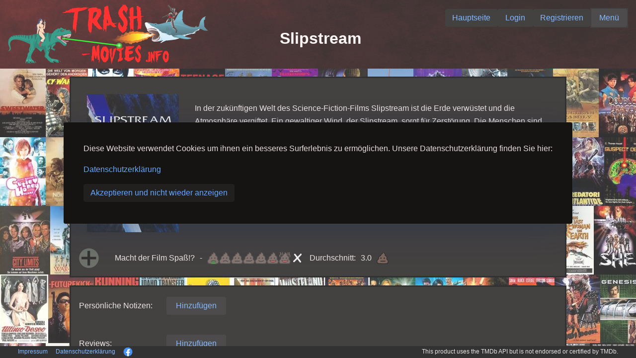

--- FILE ---
content_type: text/html;charset=utf-8
request_url: https://trash-movies.info/movie-details/150792-Slipstream
body_size: 12638
content:
<!doctype html><html lang="en"><head><meta http-equiv="Content-Type" content="text/html; charset=utf-8"><meta http-equiv="X-UA-Compatible" content="IE=edge"><base href="./.."><meta name="viewport" content="width=device-width, initial-scale=1.0"><title>Slipstream</title><style type="text/css">body {height:100vh;width:100vw;margin:0;}.v-reconnect-dialog, .v-system-error {position: absolute;color: black;background: white;top: 1em;right: 1em;border: 1px solid black;padding: 1em;z-index: 10000;max-width: calc(100vw - 4em);max-height: calc(100vh - 4em);overflow: auto;} .v-system-error {color: red;pointer-events: auto;}</style><script type="text/javascript" src="./VAADIN/build/webcomponentsjs/webcomponents-loader.js"></script><script type="module" src="./VAADIN/build/vaadin-bundle-480749cee516144c1008.cache.js" data-app-id="ROOT"></script><script type="text/javascript" defer src="./VAADIN/build/vaadin-bundle.es5-ca9cba07962ba0409c09.cache.js" nomodule data-app-id="ROOT"></script><script type="text/javascript" defer src="./VAADIN/static/push/vaadinPush-min.js?v=2.1.1"></script><script type="text/javascript">//<![CDATA[
(function() {  var apps = {};  var log;  if (typeof console === undefined || !window.location.search.match(/[&?]debug(&|$)/)) {    /* If no console.log present, just use a no-op */    log = function() {};  } else if (typeof console.log === "function") {    /* If it's a function, use it with apply */    log = function() {      console.log.apply(console, arguments);    };  } else {    /* In IE, its a native function for which apply is not defined, but it works     without a proper 'this' reference */    log = console.log;  }    var isInitializedInDom = function(appId) {    var appDiv = document.getElementById(appId);    if (!appDiv) {      return false;    }    for ( var i = 0; i < appDiv.childElementCount; i++) {      var className = appDiv.childNodes[i].className;      /* If the app div contains a child with the class      "v-app-loading" we have only received the HTML      but not yet started the widget set      (UIConnector removes the v-app-loading div). */      if (className && className.indexOf("v-app-loading") != -1) {        return false;      }    }    return true;  };    /*    * Needed for Testbench compatibility, but prevents any Vaadin 7 app from   * bootstrapping unless the legacy vaadinBootstrap.js file is loaded before   * this script.   */  window.Vaadin = window.Vaadin || {};  window.Vaadin.Flow = window.Vaadin.Flow || {};  /*   * Needed for wrapping custom javascript functionality in the components (i.e. connectors)   */  window.Vaadin.Flow.tryCatchWrapper = function(originalFunction, component, repo) {    return function() {      try {        const result = originalFunction.apply(this, arguments);        return result;      } catch (error) {        console.error(            "There seems to be an error in the " + component + ":\n" + error.message + "\n"              + "Please submit an issue to https://github.com/vaadin/" + repo              + "/issues/new!");      }    }  };  if (!window.Vaadin.Flow.clients) {    window.Vaadin.Flow.clients = {};    window.Vaadin.Flow.pendingStartup = {};    window.Vaadin.Flow.initApplication = function(appId, config) {      var testbenchId = appId.replace(/-\d+$/, '');            if (apps[appId]) {        if (window.Vaadin && window.Vaadin.Flow && window.Vaadin.Flow.clients && window.Vaadin.Flow.clients[testbenchId] && window.Vaadin.Flow.clients[testbenchId].initializing) {          throw "Application " + appId + " is already being initialized";        }        if (isInitializedInDom(appId)) {          throw "Application " + appId + " already initialized";        }      }        log("init application", appId, config);            window.Vaadin.Flow.clients[testbenchId] = {          isActive: function() {            return true;          },          initializing: true,          productionMode: mode      };            var getConfig = function(name) {        var value = config[name];        return value;      };            /* Export public data */      var app = {        getConfig: getConfig      };      apps[appId] = app;            if (!window.name) {        window.name =  appId + '-' + Math.random();      }        var widgetset = "client";      if (!window.Vaadin.Flow.pendingStartup[widgetset]) {        window.Vaadin.Flow.pendingStartup[widgetset] = {          pendingApps: []        };      }      if (window.Vaadin.Flow.pendingStartup[widgetset].callback) {        log("Starting from bootstrap", appId);        window.Vaadin.Flow.pendingStartup[widgetset].callback(appId);      } else {        log("Setting pending startup", appId);        window.Vaadin.Flow.pendingStartup[widgetset].pendingApps.push(appId);      }      return app;    };    window.Vaadin.Flow.getAppIds = function() {      var ids = [ ];      for (var id in apps) {        if (apps.hasOwnProperty(id)) {          ids.push(id);        }      }      return ids;    };    window.Vaadin.Flow.getApp = function(appId) {      return apps[appId];    };    window.Vaadin.Flow.registerWidgetset = function(widgetset, callback) {      log("Widgetset registered", widgetset);      if (!window.Vaadin.Flow.pendingStartup[widgetset]) {        window.Vaadin.Flow.pendingStartup[widgetset] = {          pendingApps: [],          callback: callback        };        /* Callback will be invoked when initApp is called */        return;      }      var ws = window.Vaadin.Flow.pendingStartup[widgetset];      if (ws.pendingApps) {        ws.callback = callback;        for (var i = 0; i < ws.pendingApps.length; i++) {          var appId = ws.pendingApps[i];          log("Starting from register widgetset", appId);          callback(appId);        }        ws.pendingApps = null;      }    };    window.Vaadin.Flow.getBrowserDetailsParameters = function() {      var params = {  };      /* Screen height and width */      params['v-sh'] = window.screen.height;      params['v-sw'] = window.screen.width;      /* Browser window dimensions */      params['v-wh'] = window.innerHeight;      params['v-ww'] = window.innerWidth;      /* Body element dimensions */      params['v-bh'] = document.body.clientHeight;      params['v-bw'] = document.body.clientWidth;      /* Current time */      var date = new Date();      params['v-curdate'] = date.getTime();      /* Current timezone offset (including DST shift) */      var tzo1 = date.getTimezoneOffset();      /* Compare the current tz offset with the first offset from the end         of the year that differs --- if less that, we are in DST, otherwise         we are in normal time */      var dstDiff = 0;      var rawTzo = tzo1;      for(var m = 12; m > 0; m--) {        date.setUTCMonth(m);        var tzo2 = date.getTimezoneOffset();        if (tzo1 != tzo2) {          dstDiff = (tzo1 > tzo2 ? tzo1 - tzo2 : tzo2 - tzo1);          rawTzo = (tzo1 > tzo2 ? tzo1 : tzo2);          break;        }      }      /* Time zone offset */      params['v-tzo'] = tzo1;      /* DST difference */      params['v-dstd'] = dstDiff;      /* Time zone offset without DST */      params['v-rtzo'] = rawTzo;      /* DST in effect? */      params['v-dston'] = (tzo1 != rawTzo);      /* Time zone id (if available) */      try {        params['v-tzid'] = Intl.DateTimeFormat().resolvedOptions().timeZone;      } catch (err) {        params['v-tzid'] = '';      }      /* Window name */      if (window.name) {        params['v-wn'] = window.name;      }      /* Detect touch device support */      var supportsTouch = false;      try {        document.createEvent("TouchEvent");        supportsTouch = true;      } catch (e) {        /* Chrome and IE10 touch detection */        supportsTouch = 'ontouchstart' in window          || (typeof navigator.msMaxTouchPoints !== 'undefined');      }      params['v-td'] = supportsTouch;      /* Device Pixel Ratio */      params['v-pr'] = window.devicePixelRatio;      /* Stringify each value (they are parsed on the server side) */      Object.keys(params).forEach(function(key) {        var value = params[key];        if (typeof value !== 'undefined') {          params[key] = value.toString();        }      });      return params;    };  }    log('Flow bootstrap loaded');        var uidl = {"syncId":0,"clientId":0,"constants":{"vIpODLLAUDo=":{},"F8oCtNArLiI=":{"event.shiftKey":false,"event.metaKey":false,"event.detail":false,"event.ctrlKey":false,"event.clientX":false,"event.clientY":false,"event.altKey":false,"event.button":false,"event.screenY":false,"event.screenX":false}},"changes":[{"node":1,"type":"put","key":"tag","feat":0,"value":"body"},{"node":1,"type":"splice","feat":2,"index":0,"addNodes":[276]},{"node":1,"type":"splice","feat":2,"index":1,"addNodes":[287]},{"node":1,"type":"put","key":"pushUrl","feat":5,"value":"context://vaadinServlet/"},{"node":1,"type":"put","key":"alwaysXhrToServer","feat":5,"value":true},{"node":1,"type":"put","key":"pushMode","feat":5,"value":"AUTOMATIC"},{"node":1,"type":"put","key":"parameters","feat":5,"nodeValue":2},{"node":2,"type":"attach"},{"node":2,"type":"put","key":"fallbackTransport","feat":6,"value":"long-polling"},{"node":2,"type":"put","key":"transport","feat":6,"value":"websocket"},{"node":3,"type":"attach"},{"node":3,"type":"put","key":"tag","feat":0,"value":"label"},{"node":3,"type":"put","key":"width","feat":12,"value":"20px"},{"node":4,"type":"attach"},{"node":4,"type":"put","key":"text","feat":7,"value":"This product uses the TMDb API but is not endorsed or certified by TMDb."},{"node":5,"type":"attach"},{"node":5,"type":"put","key":"tag","feat":0,"value":"label"},{"node":5,"type":"clear","feat":2},{"node":5,"type":"splice","feat":2,"index":0,"addNodes":[4]},{"node":5,"type":"put","key":"align-self","feat":12,"value":"center"},{"node":5,"type":"put","key":"font-size","feat":12,"value":"12px"},{"node":6,"type":"attach"},{"node":6,"type":"put","key":"tag","feat":0,"value":"vaadin-horizontal-layout"},{"node":6,"type":"splice","feat":2,"index":0,"addNodes":[5,3]},{"node":6,"type":"put","key":"theme","feat":3,"value":"spacing"},{"node":6,"type":"put","key":"width","feat":12,"value":"50%"},{"node":6,"type":"put","key":"justify-content","feat":12,"value":"flex-end"},{"node":7,"type":"attach"},{"node":7,"type":"put","key":"tag","feat":0,"value":"img"},{"node":7,"type":"splice","feat":11,"index":0,"add":["with-hand"]},{"node":7,"type":"put","key":"src","feat":3,"value":"images/facebook.png"},{"node":7,"type":"put","key":"alt","feat":3,"value":"warning"},{"node":7,"type":"put","key":"click","feat":4,"value":"F8oCtNArLiI="},{"node":7,"type":"put","key":"align-self","feat":12,"value":"center"},{"node":7,"type":"put","key":"height","feat":12,"value":"19px"},{"node":8,"type":"attach"},{"node":8,"type":"put","key":"text","feat":7,"value":"Datenschutzerklärung"},{"node":9,"type":"attach"},{"node":9,"type":"put","key":"tag","feat":0,"value":"a"},{"node":9,"type":"clear","feat":2},{"node":9,"type":"splice","feat":2,"index":0,"addNodes":[8]},{"node":9,"type":"splice","feat":11,"index":0,"add":["with-hand"]},{"node":9,"type":"put","key":"click","feat":4,"value":"vIpODLLAUDo="},{"node":9,"type":"put","key":"align-self","feat":12,"value":"center"},{"node":9,"type":"put","key":"font-size","feat":12,"value":"12px"},{"node":10,"type":"attach"},{"node":10,"type":"put","key":"text","feat":7,"value":"Impressum"},{"node":11,"type":"attach"},{"node":11,"type":"put","key":"tag","feat":0,"value":"a"},{"node":11,"type":"clear","feat":2},{"node":11,"type":"splice","feat":2,"index":0,"addNodes":[10]},{"node":11,"type":"splice","feat":11,"index":0,"add":["with-hand"]},{"node":11,"type":"put","key":"click","feat":4,"value":"vIpODLLAUDo="},{"node":11,"type":"put","key":"align-self","feat":12,"value":"center"},{"node":11,"type":"put","key":"font-size","feat":12,"value":"12px"},{"node":12,"type":"attach"},{"node":12,"type":"put","key":"tag","feat":0,"value":"label"},{"node":12,"type":"put","key":"width","feat":12,"value":"20px"},{"node":13,"type":"attach"},{"node":13,"type":"put","key":"tag","feat":0,"value":"vaadin-horizontal-layout"},{"node":13,"type":"splice","feat":2,"index":0,"addNodes":[12,11,9,7]},{"node":13,"type":"put","key":"theme","feat":3,"value":"spacing"},{"node":13,"type":"put","key":"width","feat":12,"value":"50%"},{"node":14,"type":"attach"},{"node":14,"type":"put","key":"tag","feat":0,"value":"vaadin-horizontal-layout"},{"node":14,"type":"splice","feat":2,"index":0,"addNodes":[13,6]},{"node":14,"type":"put","key":"theme","feat":3,"value":"spacing"},{"node":14,"type":"put","key":"background-color","feat":12,"value":"black"},{"node":14,"type":"put","key":"width","feat":12,"value":"100%"},{"node":14,"type":"put","key":"height","feat":12,"value":"25px"},{"node":15,"type":"attach"},{"node":15,"type":"put","key":"tag","feat":0,"value":"label"},{"node":16,"type":"attach"},{"node":16,"type":"put","key":"tag","feat":0,"value":"img"},{"node":16,"type":"splice","feat":11,"index":0,"add":["with-hand"]},{"node":16,"type":"put","key":"src","feat":3,"value":"images/pfeilRechts120.png"},{"node":16,"type":"put","key":"alt","feat":3,"value":"rechts"},{"node":16,"type":"put","key":"click","feat":4,"value":"F8oCtNArLiI="},{"node":17,"type":"attach"},{"node":17,"type":"put","key":"tag","feat":0,"value":"vaadin-horizontal-layout"},{"node":17,"type":"splice","feat":2,"index":0,"addNodes":[16]},{"node":17,"type":"put","key":"theme","feat":3,"value":"spacing"},{"node":17,"type":"put","key":"align-self","feat":12,"value":"center"},{"node":17,"type":"put","key":"width","feat":12,"value":"70px"},{"node":18,"type":"attach"},{"node":18,"type":"put","key":"tag","feat":0,"value":"iframe"},{"node":18,"type":"put","key":"allow","feat":3,"value":"accelerometer; autoplay; encrypted-media; gyroscope; picture-in-picture"},{"node":18,"type":"put","key":"allowfullscreen","feat":3,"value":""},{"node":18,"type":"put","key":"src","feat":3,"value":"https://image.tmdb.org/t/p/w780/ehplOu5grteZZM0YYap13cV09bL.jpg"},{"node":18,"type":"put","key":"frameborder","feat":3,"value":"0"},{"node":18,"type":"put","key":"align-self","feat":12,"value":"center"},{"node":18,"type":"put","key":"width","feat":12,"value":"800px"},{"node":18,"type":"put","key":"height","feat":12,"value":"470px"},{"node":19,"type":"attach"},{"node":19,"type":"put","key":"visible","feat":0,"value":false},{"node":19,"type":"put","key":"tag","feat":0,"value":"img"},{"node":20,"type":"attach"},{"node":20,"type":"put","key":"tag","feat":0,"value":"vaadin-horizontal-layout"},{"node":20,"type":"splice","feat":2,"index":0,"addNodes":[19]},{"node":20,"type":"put","key":"theme","feat":3,"value":"spacing"},{"node":20,"type":"put","key":"align-self","feat":12,"value":"center"},{"node":20,"type":"put","key":"width","feat":12,"value":"70px"},{"node":21,"type":"attach"},{"node":21,"type":"put","key":"tag","feat":0,"value":"vaadin-horizontal-layout"},{"node":21,"type":"clear","feat":2},{"node":21,"type":"splice","feat":2,"index":0,"addNodes":[20,18,17]},{"node":21,"type":"put","key":"theme","feat":3,"value":"spacing"},{"node":22,"type":"attach"},{"node":22,"type":"put","key":"tag","feat":0,"value":"vaadin-vertical-layout"},{"node":22,"type":"splice","feat":2,"index":0,"addNodes":[21]},{"node":22,"type":"put","key":"theme","feat":3,"value":"padding spacing"},{"node":22,"type":"put","key":"align-self","feat":12,"value":"center"},{"node":22,"type":"put","key":"background-color","feat":12,"value":"hsl(359, 6%, 8%)"},{"node":22,"type":"put","key":"border","feat":12,"value":"3px solid black"},{"node":22,"type":"put","key":"width","feat":12,"value":"1000px"},{"node":23,"type":"attach"},{"node":23,"type":"put","key":"tag","feat":0,"value":"a"},{"node":24,"type":"attach"},{"node":24,"type":"put","key":"text","feat":7,"value":"Homepage:"},{"node":25,"type":"attach"},{"node":25,"type":"put","key":"tag","feat":0,"value":"label"},{"node":25,"type":"clear","feat":2},{"node":25,"type":"splice","feat":2,"index":0,"addNodes":[24]},{"node":25,"type":"put","key":"width","feat":12,"value":"20%"},{"node":26,"type":"attach"},{"node":26,"type":"put","key":"tag","feat":0,"value":"vaadin-horizontal-layout"},{"node":26,"type":"splice","feat":2,"index":0,"addNodes":[25,23]},{"node":26,"type":"put","key":"theme","feat":3,"value":"spacing"},{"node":26,"type":"put","key":"width","feat":12,"value":"100%"},{"node":26,"type":"put","key":"box-sizing","feat":12,"value":"border-box"},{"node":27,"type":"attach"},{"node":27,"type":"put","key":"tag","feat":0,"value":"a"},{"node":27,"type":"put","key":"innerHTML","feat":1,"value":"\x3Cimg src=\"images/imdbLogo26.jpg\">"},{"node":27,"type":"put","key":"href","feat":3,"value":"https://www.imdb.com/title/tt0098350"},{"node":27,"type":"put","key":"target","feat":3,"value":"_blank"},{"node":27,"type":"put","key":"align-self","feat":12,"value":"center"},{"node":28,"type":"attach"},{"node":28,"type":"put","key":"text","feat":7,"value":"IMDb:"},{"node":29,"type":"attach"},{"node":29,"type":"put","key":"tag","feat":0,"value":"label"},{"node":29,"type":"clear","feat":2},{"node":29,"type":"splice","feat":2,"index":0,"addNodes":[28]},{"node":29,"type":"put","key":"align-self","feat":12,"value":"center"},{"node":29,"type":"put","key":"width","feat":12,"value":"20%"},{"node":30,"type":"attach"},{"node":30,"type":"put","key":"tag","feat":0,"value":"vaadin-horizontal-layout"},{"node":30,"type":"splice","feat":2,"index":0,"addNodes":[29,27]},{"node":30,"type":"put","key":"theme","feat":3,"value":"spacing"},{"node":30,"type":"put","key":"width","feat":12,"value":"100%"},{"node":30,"type":"put","key":"box-sizing","feat":12,"value":"border-box"},{"node":31,"type":"attach"},{"node":31,"type":"put","key":"tag","feat":0,"value":"a"},{"node":31,"type":"put","key":"innerHTML","feat":1,"value":"\x3Cimg src=\"images/logoTmdb16.png\">"},{"node":31,"type":"put","key":"href","feat":3,"value":"https://www.themoviedb.org/movie/22379"},{"node":31,"type":"put","key":"target","feat":3,"value":"_blank"},{"node":31,"type":"put","key":"align-self","feat":12,"value":"center"},{"node":32,"type":"attach"},{"node":32,"type":"put","key":"text","feat":7,"value":"The Movie DB:"},{"node":33,"type":"attach"},{"node":33,"type":"put","key":"tag","feat":0,"value":"label"},{"node":33,"type":"clear","feat":2},{"node":33,"type":"splice","feat":2,"index":0,"addNodes":[32]},{"node":33,"type":"put","key":"align-self","feat":12,"value":"center"},{"node":33,"type":"put","key":"width","feat":12,"value":"20%"},{"node":34,"type":"attach"},{"node":34,"type":"put","key":"tag","feat":0,"value":"vaadin-horizontal-layout"},{"node":34,"type":"splice","feat":2,"index":0,"addNodes":[33,31]},{"node":34,"type":"put","key":"theme","feat":3,"value":"spacing"},{"node":34,"type":"put","key":"width","feat":12,"value":"100%"},{"node":34,"type":"put","key":"box-sizing","feat":12,"value":"border-box"},{"node":35,"type":"attach"},{"node":35,"type":"put","key":"text","feat":7,"value":"Trailer - Slipstream (1989)"},{"node":36,"type":"attach"},{"node":36,"type":"put","key":"tag","feat":0,"value":"label"},{"node":36,"type":"clear","feat":2},{"node":36,"type":"splice","feat":2,"index":0,"addNodes":[35]},{"node":37,"type":"attach"},{"node":37,"type":"put","key":"tag","feat":0,"value":"img"},{"node":37,"type":"splice","feat":11,"index":0,"add":["with-hand"]},{"node":37,"type":"put","key":"src","feat":3,"value":"images/youtube30.png"},{"node":37,"type":"put","key":"alt","feat":3,"value":"logoYoutube"},{"node":37,"type":"put","key":"click","feat":4,"value":"vIpODLLAUDo="},{"node":37,"type":"put","key":"height","feat":12,"value":"30px"},{"node":38,"type":"attach"},{"node":38,"type":"put","key":"text","feat":7,"value":"Videos:"},{"node":39,"type":"attach"},{"node":39,"type":"put","key":"tag","feat":0,"value":"label"},{"node":39,"type":"clear","feat":2},{"node":39,"type":"splice","feat":2,"index":0,"addNodes":[38]},{"node":39,"type":"put","key":"width","feat":12,"value":"20%"},{"node":40,"type":"attach"},{"node":40,"type":"put","key":"tag","feat":0,"value":"vaadin-horizontal-layout"},{"node":40,"type":"splice","feat":2,"index":0,"addNodes":[39,37,36]},{"node":40,"type":"put","key":"theme","feat":3,"value":"spacing"},{"node":40,"type":"put","key":"width","feat":12,"value":"100%"},{"node":40,"type":"put","key":"box-sizing","feat":12,"value":"border-box"},{"node":41,"type":"attach"},{"node":41,"type":"put","key":"tag","feat":0,"value":"vaadin-vertical-layout"},{"node":41,"type":"splice","feat":2,"index":0,"addNodes":[40,34,30,26]},{"node":41,"type":"put","key":"theme","feat":3,"value":"padding spacing"},{"node":41,"type":"put","key":"background-color","feat":12,"value":"hsl(359, 6%, 8%)"},{"node":41,"type":"put","key":"border","feat":12,"value":"3px solid black"},{"node":41,"type":"put","key":"align-self","feat":12,"value":"center"},{"node":41,"type":"put","key":"width","feat":12,"value":"1000px"},{"node":42,"type":"attach"},{"node":42,"type":"put","key":"tag","feat":0,"value":"label"},{"node":42,"type":"put","key":"width","feat":12,"value":"80%"},{"node":43,"type":"attach"},{"node":43,"type":"put","key":"text","feat":7,"value":"Einnahmen:"},{"node":44,"type":"attach"},{"node":44,"type":"put","key":"tag","feat":0,"value":"label"},{"node":44,"type":"clear","feat":2},{"node":44,"type":"splice","feat":2,"index":0,"addNodes":[43]},{"node":44,"type":"put","key":"width","feat":12,"value":"20%"},{"node":45,"type":"attach"},{"node":45,"type":"put","key":"tag","feat":0,"value":"vaadin-horizontal-layout"},{"node":45,"type":"splice","feat":2,"index":0,"addNodes":[44,42]},{"node":45,"type":"put","key":"theme","feat":3,"value":"spacing"},{"node":45,"type":"put","key":"width","feat":12,"value":"100%"},{"node":45,"type":"put","key":"box-sizing","feat":12,"value":"border-box"},{"node":46,"type":"attach"},{"node":46,"type":"put","key":"tag","feat":0,"value":"label"},{"node":46,"type":"put","key":"width","feat":12,"value":"80%"},{"node":47,"type":"attach"},{"node":47,"type":"put","key":"text","feat":7,"value":"Budget:"},{"node":48,"type":"attach"},{"node":48,"type":"put","key":"tag","feat":0,"value":"label"},{"node":48,"type":"clear","feat":2},{"node":48,"type":"splice","feat":2,"index":0,"addNodes":[47]},{"node":48,"type":"put","key":"width","feat":12,"value":"20%"},{"node":49,"type":"attach"},{"node":49,"type":"put","key":"tag","feat":0,"value":"vaadin-horizontal-layout"},{"node":49,"type":"splice","feat":2,"index":0,"addNodes":[48,46]},{"node":49,"type":"put","key":"theme","feat":3,"value":"spacing"},{"node":49,"type":"put","key":"width","feat":12,"value":"100%"},{"node":49,"type":"put","key":"box-sizing","feat":12,"value":"border-box"},{"node":50,"type":"attach"},{"node":50,"type":"put","key":"text","feat":7,"value":"102 Minuten"},{"node":51,"type":"attach"},{"node":51,"type":"put","key":"tag","feat":0,"value":"label"},{"node":51,"type":"clear","feat":2},{"node":51,"type":"splice","feat":2,"index":0,"addNodes":[50]},{"node":51,"type":"put","key":"width","feat":12,"value":"80%"},{"node":52,"type":"attach"},{"node":52,"type":"put","key":"text","feat":7,"value":"Laufzeit:"},{"node":53,"type":"attach"},{"node":53,"type":"put","key":"tag","feat":0,"value":"label"},{"node":53,"type":"clear","feat":2},{"node":53,"type":"splice","feat":2,"index":0,"addNodes":[52]},{"node":53,"type":"put","key":"width","feat":12,"value":"20%"},{"node":54,"type":"attach"},{"node":54,"type":"put","key":"tag","feat":0,"value":"vaadin-horizontal-layout"},{"node":54,"type":"splice","feat":2,"index":0,"addNodes":[53,51]},{"node":54,"type":"put","key":"theme","feat":3,"value":"spacing"},{"node":54,"type":"put","key":"width","feat":12,"value":"100%"},{"node":54,"type":"put","key":"box-sizing","feat":12,"value":"border-box"},{"node":55,"type":"attach"},{"node":55,"type":"put","key":"text","feat":7,"value":"22.06.1989"},{"node":56,"type":"attach"},{"node":56,"type":"put","key":"tag","feat":0,"value":"label"},{"node":56,"type":"clear","feat":2},{"node":56,"type":"splice","feat":2,"index":0,"addNodes":[55]},{"node":56,"type":"put","key":"width","feat":12,"value":"80%"},{"node":57,"type":"attach"},{"node":57,"type":"put","key":"text","feat":7,"value":"Veröffentlichungsdatum:"},{"node":58,"type":"attach"},{"node":58,"type":"put","key":"tag","feat":0,"value":"label"},{"node":58,"type":"clear","feat":2},{"node":58,"type":"splice","feat":2,"index":0,"addNodes":[57]},{"node":58,"type":"put","key":"width","feat":12,"value":"20%"},{"node":59,"type":"attach"},{"node":59,"type":"put","key":"tag","feat":0,"value":"vaadin-horizontal-layout"},{"node":59,"type":"splice","feat":2,"index":0,"addNodes":[58,56]},{"node":59,"type":"put","key":"theme","feat":3,"value":"spacing"},{"node":59,"type":"put","key":"width","feat":12,"value":"100%"},{"node":59,"type":"put","key":"box-sizing","feat":12,"value":"border-box"},{"node":60,"type":"attach"},{"node":60,"type":"put","key":"text","feat":7,"value":"United Kingdom"},{"node":61,"type":"attach"},{"node":61,"type":"put","key":"tag","feat":0,"value":"label"},{"node":61,"type":"clear","feat":2},{"node":61,"type":"splice","feat":2,"index":0,"addNodes":[60]},{"node":61,"type":"put","key":"width","feat":12,"value":"80%"},{"node":62,"type":"attach"},{"node":62,"type":"put","key":"text","feat":7,"value":"Land:"},{"node":63,"type":"attach"},{"node":63,"type":"put","key":"tag","feat":0,"value":"label"},{"node":63,"type":"clear","feat":2},{"node":63,"type":"splice","feat":2,"index":0,"addNodes":[62]},{"node":63,"type":"put","key":"width","feat":12,"value":"20%"},{"node":64,"type":"attach"},{"node":64,"type":"put","key":"tag","feat":0,"value":"vaadin-horizontal-layout"},{"node":64,"type":"splice","feat":2,"index":0,"addNodes":[63,61]},{"node":64,"type":"put","key":"theme","feat":3,"value":"spacing"},{"node":64,"type":"put","key":"width","feat":12,"value":"100%"},{"node":64,"type":"put","key":"box-sizing","feat":12,"value":"border-box"},{"node":65,"type":"attach"},{"node":65,"type":"put","key":"text","feat":7,"value":"Entertainment Film"},{"node":66,"type":"attach"},{"node":66,"type":"put","key":"tag","feat":0,"value":"label"},{"node":66,"type":"clear","feat":2},{"node":66,"type":"splice","feat":2,"index":0,"addNodes":[65]},{"node":66,"type":"put","key":"width","feat":12,"value":"80%"},{"node":67,"type":"attach"},{"node":67,"type":"put","key":"text","feat":7,"value":"Produktion:"},{"node":68,"type":"attach"},{"node":68,"type":"put","key":"tag","feat":0,"value":"label"},{"node":68,"type":"clear","feat":2},{"node":68,"type":"splice","feat":2,"index":0,"addNodes":[67]},{"node":68,"type":"put","key":"width","feat":12,"value":"20%"},{"node":69,"type":"attach"},{"node":69,"type":"put","key":"tag","feat":0,"value":"vaadin-horizontal-layout"},{"node":69,"type":"splice","feat":2,"index":0,"addNodes":[68,66]},{"node":69,"type":"put","key":"theme","feat":3,"value":"spacing"},{"node":69,"type":"put","key":"width","feat":12,"value":"100%"},{"node":69,"type":"put","key":"box-sizing","feat":12,"value":"border-box"},{"node":70,"type":"attach"},{"node":70,"type":"put","key":"text","feat":7,"value":"Endzeit"},{"node":71,"type":"attach"},{"node":71,"type":"put","key":"tag","feat":0,"value":"label"},{"node":71,"type":"clear","feat":2},{"node":71,"type":"splice","feat":2,"index":0,"addNodes":[70]},{"node":71,"type":"put","key":"width","feat":12,"value":"80%"},{"node":72,"type":"attach"},{"node":72,"type":"put","key":"text","feat":7,"value":"Kategorien:"},{"node":73,"type":"attach"},{"node":73,"type":"put","key":"tag","feat":0,"value":"label"},{"node":73,"type":"clear","feat":2},{"node":73,"type":"splice","feat":2,"index":0,"addNodes":[72]},{"node":73,"type":"put","key":"width","feat":12,"value":"20%"},{"node":74,"type":"attach"},{"node":74,"type":"put","key":"tag","feat":0,"value":"vaadin-horizontal-layout"},{"node":74,"type":"splice","feat":2,"index":0,"addNodes":[73,71]},{"node":74,"type":"put","key":"theme","feat":3,"value":"spacing"},{"node":74,"type":"put","key":"width","feat":12,"value":"100%"},{"node":74,"type":"put","key":"box-sizing","feat":12,"value":"border-box"},{"node":75,"type":"attach"},{"node":75,"type":"put","key":"text","feat":7,"value":"Abenteuer, Science Fiction"},{"node":76,"type":"attach"},{"node":76,"type":"put","key":"tag","feat":0,"value":"label"},{"node":76,"type":"clear","feat":2},{"node":76,"type":"splice","feat":2,"index":0,"addNodes":[75]},{"node":76,"type":"put","key":"width","feat":12,"value":"80%"},{"node":77,"type":"attach"},{"node":77,"type":"put","key":"text","feat":7,"value":"Genre:"},{"node":78,"type":"attach"},{"node":78,"type":"put","key":"tag","feat":0,"value":"label"},{"node":78,"type":"clear","feat":2},{"node":78,"type":"splice","feat":2,"index":0,"addNodes":[77]},{"node":78,"type":"put","key":"width","feat":12,"value":"20%"},{"node":79,"type":"attach"},{"node":79,"type":"put","key":"tag","feat":0,"value":"vaadin-horizontal-layout"},{"node":79,"type":"splice","feat":2,"index":0,"addNodes":[78,76]},{"node":79,"type":"put","key":"theme","feat":3,"value":"spacing"},{"node":79,"type":"put","key":"width","feat":12,"value":"100%"},{"node":79,"type":"put","key":"box-sizing","feat":12,"value":"border-box"},{"node":80,"type":"attach"},{"node":80,"type":"put","key":"text","feat":7,"value":"越空逃亡 (HK)"},{"node":81,"type":"attach"},{"node":81,"type":"put","key":"tag","feat":0,"value":"label"},{"node":81,"type":"clear","feat":2},{"node":81,"type":"splice","feat":2,"index":0,"addNodes":[80]},{"node":82,"type":"attach"},{"node":82,"type":"put","key":"text","feat":7,"value":"Slipstream: Το Φαράγγι του Ανέμου (GR)"},{"node":83,"type":"attach"},{"node":83,"type":"put","key":"tag","feat":0,"value":"label"},{"node":83,"type":"clear","feat":2},{"node":83,"type":"splice","feat":2,"index":0,"addNodes":[82]},{"node":84,"type":"attach"},{"node":84,"type":"put","key":"text","feat":7,"value":"Slipstream: Bounty Hunter 2000 (PH)"},{"node":85,"type":"attach"},{"node":85,"type":"put","key":"tag","feat":0,"value":"label"},{"node":85,"type":"clear","feat":2},{"node":85,"type":"splice","feat":2,"index":0,"addNodes":[84]},{"node":86,"type":"attach"},{"node":86,"type":"put","key":"tag","feat":0,"value":"vaadin-vertical-layout"},{"node":86,"type":"splice","feat":2,"index":0,"addNodes":[85,83,81]},{"node":86,"type":"put","key":"width","feat":12,"value":"80%"},{"node":87,"type":"attach"},{"node":87,"type":"put","key":"text","feat":7,"value":"Alternative Titel:"},{"node":88,"type":"attach"},{"node":88,"type":"put","key":"tag","feat":0,"value":"label"},{"node":88,"type":"clear","feat":2},{"node":88,"type":"splice","feat":2,"index":0,"addNodes":[87]},{"node":88,"type":"put","key":"width","feat":12,"value":"20%"},{"node":89,"type":"attach"},{"node":89,"type":"put","key":"tag","feat":0,"value":"vaadin-horizontal-layout"},{"node":89,"type":"splice","feat":2,"index":0,"addNodes":[88,86]},{"node":89,"type":"put","key":"theme","feat":3,"value":"spacing"},{"node":89,"type":"put","key":"width","feat":12,"value":"100%"},{"node":89,"type":"put","key":"box-sizing","feat":12,"value":"border-box"},{"node":90,"type":"attach"},{"node":90,"type":"put","key":"text","feat":7,"value":"Slipstream"},{"node":91,"type":"attach"},{"node":91,"type":"put","key":"tag","feat":0,"value":"label"},{"node":91,"type":"clear","feat":2},{"node":91,"type":"splice","feat":2,"index":0,"addNodes":[90]},{"node":91,"type":"put","key":"width","feat":12,"value":"80%"},{"node":92,"type":"attach"},{"node":92,"type":"put","key":"text","feat":7,"value":"Originaltitel:"},{"node":93,"type":"attach"},{"node":93,"type":"put","key":"tag","feat":0,"value":"label"},{"node":93,"type":"clear","feat":2},{"node":93,"type":"splice","feat":2,"index":0,"addNodes":[92]},{"node":93,"type":"put","key":"width","feat":12,"value":"20%"},{"node":94,"type":"attach"},{"node":94,"type":"put","key":"tag","feat":0,"value":"vaadin-horizontal-layout"},{"node":94,"type":"splice","feat":2,"index":0,"addNodes":[93,91]},{"node":94,"type":"put","key":"theme","feat":3,"value":"spacing"},{"node":94,"type":"put","key":"width","feat":12,"value":"100%"},{"node":94,"type":"put","key":"box-sizing","feat":12,"value":"border-box"},{"node":95,"type":"attach"},{"node":95,"type":"put","key":"text","feat":7,"value":"Slipstream"},{"node":96,"type":"attach"},{"node":96,"type":"put","key":"tag","feat":0,"value":"label"},{"node":96,"type":"clear","feat":2},{"node":96,"type":"splice","feat":2,"index":0,"addNodes":[95]},{"node":96,"type":"put","key":"width","feat":12,"value":"80%"},{"node":97,"type":"attach"},{"node":97,"type":"put","key":"text","feat":7,"value":"Englischer Titel:"},{"node":98,"type":"attach"},{"node":98,"type":"put","key":"tag","feat":0,"value":"label"},{"node":98,"type":"clear","feat":2},{"node":98,"type":"splice","feat":2,"index":0,"addNodes":[97]},{"node":98,"type":"put","key":"width","feat":12,"value":"20%"},{"node":99,"type":"attach"},{"node":99,"type":"put","key":"tag","feat":0,"value":"vaadin-horizontal-layout"},{"node":99,"type":"splice","feat":2,"index":0,"addNodes":[98,96]},{"node":99,"type":"put","key":"theme","feat":3,"value":"spacing"},{"node":99,"type":"put","key":"width","feat":12,"value":"100%"},{"node":99,"type":"put","key":"box-sizing","feat":12,"value":"border-box"},{"node":100,"type":"attach"},{"node":100,"type":"put","key":"tag","feat":0,"value":"label"},{"node":101,"type":"attach"},{"node":101,"type":"put","key":"tag","feat":0,"value":"vaadin-vertical-layout"},{"node":101,"type":"splice","feat":2,"index":0,"addNodes":[100,99,94,89,79,74,69,64,59,54,49,45]},{"node":101,"type":"put","key":"theme","feat":3,"value":"padding spacing"},{"node":101,"type":"put","key":"background-color","feat":12,"value":"hsl(359, 6%, 8%)"},{"node":101,"type":"put","key":"border","feat":12,"value":"3px solid black"},{"node":101,"type":"put","key":"align-self","feat":12,"value":"center"},{"node":101,"type":"put","key":"width","feat":12,"value":"1000px"},{"node":102,"type":"attach"},{"node":102,"type":"put","key":"text","feat":7,"value":"Mehr anzeigen..."},{"node":103,"type":"attach"},{"node":103,"type":"put","key":"tag","feat":0,"value":"a"},{"node":103,"type":"clear","feat":2},{"node":103,"type":"splice","feat":2,"index":0,"addNodes":[102]},{"node":103,"type":"splice","feat":11,"index":0,"add":["with-hand"]},{"node":103,"type":"put","key":"click","feat":4,"value":"vIpODLLAUDo="},{"node":104,"type":"attach"},{"node":104,"type":"put","key":"tag","feat":0,"value":"label"},{"node":104,"type":"put","key":"width","feat":12,"value":"20px"},{"node":105,"type":"attach"},{"node":105,"type":"put","key":"tag","feat":0,"value":"label"},{"node":105,"type":"put","key":"width","feat":12,"value":"10px"},{"node":106,"type":"attach"},{"node":106,"type":"put","key":"text","feat":7,"value":"(Avatar)"},{"node":107,"type":"attach"},{"node":107,"type":"put","key":"tag","feat":0,"value":"label"},{"node":107,"type":"clear","feat":2},{"node":107,"type":"splice","feat":2,"index":0,"addNodes":[106]},{"node":108,"type":"attach"},{"node":108,"type":"put","key":"tag","feat":0,"value":"vaadin-horizontal-layout"},{"node":108,"type":"splice","feat":2,"index":0,"addNodes":[107,105]},{"node":108,"type":"put","key":"theme","feat":3,"value":"spacing"},{"node":109,"type":"attach"},{"node":109,"type":"put","key":"tag","feat":0,"value":"label"},{"node":109,"type":"put","key":"width","feat":12,"value":"10px"},{"node":110,"type":"attach"},{"node":110,"type":"put","key":"text","feat":7,"value":"Ben Kingsley"},{"node":111,"type":"attach"},{"node":111,"type":"put","key":"tag","feat":0,"value":"a"},{"node":111,"type":"clear","feat":2},{"node":111,"type":"splice","feat":2,"index":0,"addNodes":[110]},{"node":111,"type":"splice","feat":11,"index":0,"add":["with-hand"]},{"node":111,"type":"put","key":"click","feat":4,"value":"vIpODLLAUDo="},{"node":112,"type":"attach"},{"node":112,"type":"put","key":"tag","feat":0,"value":"vaadin-horizontal-layout"},{"node":112,"type":"splice","feat":2,"index":0,"addNodes":[111,109]},{"node":113,"type":"attach"},{"node":113,"type":"put","key":"tag","feat":0,"value":"label"},{"node":113,"type":"put","key":"width","feat":12,"value":"10px"},{"node":114,"type":"attach"},{"node":114,"type":"put","key":"text","feat":7,"value":"(Montclaire)"},{"node":115,"type":"attach"},{"node":115,"type":"put","key":"tag","feat":0,"value":"label"},{"node":115,"type":"clear","feat":2},{"node":115,"type":"splice","feat":2,"index":0,"addNodes":[114]},{"node":116,"type":"attach"},{"node":116,"type":"put","key":"tag","feat":0,"value":"vaadin-horizontal-layout"},{"node":116,"type":"splice","feat":2,"index":0,"addNodes":[115,113]},{"node":116,"type":"put","key":"theme","feat":3,"value":"spacing"},{"node":117,"type":"attach"},{"node":117,"type":"put","key":"tag","feat":0,"value":"label"},{"node":117,"type":"put","key":"width","feat":12,"value":"10px"},{"node":118,"type":"attach"},{"node":118,"type":"put","key":"text","feat":7,"value":"Robbie Coltrane"},{"node":119,"type":"attach"},{"node":119,"type":"put","key":"tag","feat":0,"value":"a"},{"node":119,"type":"clear","feat":2},{"node":119,"type":"splice","feat":2,"index":0,"addNodes":[118]},{"node":119,"type":"splice","feat":11,"index":0,"add":["with-hand"]},{"node":119,"type":"put","key":"click","feat":4,"value":"vIpODLLAUDo="},{"node":120,"type":"attach"},{"node":120,"type":"put","key":"tag","feat":0,"value":"vaadin-horizontal-layout"},{"node":120,"type":"splice","feat":2,"index":0,"addNodes":[119,117]},{"node":121,"type":"attach"},{"node":121,"type":"put","key":"tag","feat":0,"value":"label"},{"node":121,"type":"put","key":"width","feat":12,"value":"10px"},{"node":122,"type":"attach"},{"node":122,"type":"put","key":"text","feat":7,"value":"(Ariel)"},{"node":123,"type":"attach"},{"node":123,"type":"put","key":"tag","feat":0,"value":"label"},{"node":123,"type":"clear","feat":2},{"node":123,"type":"splice","feat":2,"index":0,"addNodes":[122]},{"node":124,"type":"attach"},{"node":124,"type":"put","key":"tag","feat":0,"value":"vaadin-horizontal-layout"},{"node":124,"type":"splice","feat":2,"index":0,"addNodes":[123,121]},{"node":124,"type":"put","key":"theme","feat":3,"value":"spacing"},{"node":125,"type":"attach"},{"node":125,"type":"put","key":"tag","feat":0,"value":"label"},{"node":125,"type":"put","key":"width","feat":12,"value":"10px"},{"node":126,"type":"attach"},{"node":126,"type":"put","key":"text","feat":7,"value":"Eleanor David"},{"node":127,"type":"attach"},{"node":127,"type":"put","key":"tag","feat":0,"value":"a"},{"node":127,"type":"clear","feat":2},{"node":127,"type":"splice","feat":2,"index":0,"addNodes":[126]},{"node":127,"type":"splice","feat":11,"index":0,"add":["with-hand"]},{"node":127,"type":"put","key":"click","feat":4,"value":"vIpODLLAUDo="},{"node":128,"type":"attach"},{"node":128,"type":"put","key":"tag","feat":0,"value":"vaadin-horizontal-layout"},{"node":128,"type":"splice","feat":2,"index":0,"addNodes":[127,125]},{"node":129,"type":"attach"},{"node":129,"type":"put","key":"tag","feat":0,"value":"label"},{"node":129,"type":"put","key":"width","feat":12,"value":"10px"},{"node":130,"type":"attach"},{"node":130,"type":"put","key":"text","feat":7,"value":"(Matt Owens)"},{"node":131,"type":"attach"},{"node":131,"type":"put","key":"tag","feat":0,"value":"label"},{"node":131,"type":"clear","feat":2},{"node":131,"type":"splice","feat":2,"index":0,"addNodes":[130]},{"node":132,"type":"attach"},{"node":132,"type":"put","key":"tag","feat":0,"value":"vaadin-horizontal-layout"},{"node":132,"type":"splice","feat":2,"index":0,"addNodes":[131,129]},{"node":132,"type":"put","key":"theme","feat":3,"value":"spacing"},{"node":133,"type":"attach"},{"node":133,"type":"put","key":"tag","feat":0,"value":"label"},{"node":133,"type":"put","key":"width","feat":12,"value":"10px"},{"node":134,"type":"attach"},{"node":134,"type":"put","key":"text","feat":7,"value":"Bill Paxton"},{"node":135,"type":"attach"},{"node":135,"type":"put","key":"tag","feat":0,"value":"a"},{"node":135,"type":"clear","feat":2},{"node":135,"type":"splice","feat":2,"index":0,"addNodes":[134]},{"node":135,"type":"splice","feat":11,"index":0,"add":["with-hand"]},{"node":135,"type":"put","key":"click","feat":4,"value":"vIpODLLAUDo="},{"node":136,"type":"attach"},{"node":136,"type":"put","key":"tag","feat":0,"value":"vaadin-horizontal-layout"},{"node":136,"type":"splice","feat":2,"index":0,"addNodes":[135,133]},{"node":137,"type":"attach"},{"node":137,"type":"put","key":"tag","feat":0,"value":"label"},{"node":137,"type":"put","key":"width","feat":12,"value":"10px"},{"node":138,"type":"attach"},{"node":138,"type":"put","key":"text","feat":7,"value":"(Byron)"},{"node":139,"type":"attach"},{"node":139,"type":"put","key":"tag","feat":0,"value":"label"},{"node":139,"type":"clear","feat":2},{"node":139,"type":"splice","feat":2,"index":0,"addNodes":[138]},{"node":140,"type":"attach"},{"node":140,"type":"put","key":"tag","feat":0,"value":"vaadin-horizontal-layout"},{"node":140,"type":"splice","feat":2,"index":0,"addNodes":[139,137]},{"node":140,"type":"put","key":"theme","feat":3,"value":"spacing"},{"node":141,"type":"attach"},{"node":141,"type":"put","key":"tag","feat":0,"value":"label"},{"node":141,"type":"put","key":"width","feat":12,"value":"10px"},{"node":142,"type":"attach"},{"node":142,"type":"put","key":"text","feat":7,"value":"Bob Peck"},{"node":143,"type":"attach"},{"node":143,"type":"put","key":"tag","feat":0,"value":"a"},{"node":143,"type":"clear","feat":2},{"node":143,"type":"splice","feat":2,"index":0,"addNodes":[142]},{"node":143,"type":"splice","feat":11,"index":0,"add":["with-hand"]},{"node":143,"type":"put","key":"click","feat":4,"value":"vIpODLLAUDo="},{"node":144,"type":"attach"},{"node":144,"type":"put","key":"tag","feat":0,"value":"vaadin-horizontal-layout"},{"node":144,"type":"splice","feat":2,"index":0,"addNodes":[143,141]},{"node":145,"type":"attach"},{"node":145,"type":"put","key":"tag","feat":0,"value":"label"},{"node":145,"type":"put","key":"width","feat":12,"value":"10px"},{"node":146,"type":"attach"},{"node":146,"type":"put","key":"text","feat":7,"value":"(Belitski)"},{"node":147,"type":"attach"},{"node":147,"type":"put","key":"tag","feat":0,"value":"label"},{"node":147,"type":"clear","feat":2},{"node":147,"type":"splice","feat":2,"index":0,"addNodes":[146]},{"node":148,"type":"attach"},{"node":148,"type":"put","key":"tag","feat":0,"value":"vaadin-horizontal-layout"},{"node":148,"type":"splice","feat":2,"index":0,"addNodes":[147,145]},{"node":148,"type":"put","key":"theme","feat":3,"value":"spacing"},{"node":149,"type":"attach"},{"node":149,"type":"put","key":"tag","feat":0,"value":"label"},{"node":149,"type":"put","key":"width","feat":12,"value":"10px"},{"node":150,"type":"attach"},{"node":150,"type":"put","key":"text","feat":7,"value":"Kitty Aldridge"},{"node":151,"type":"attach"},{"node":151,"type":"put","key":"tag","feat":0,"value":"a"},{"node":151,"type":"clear","feat":2},{"node":151,"type":"splice","feat":2,"index":0,"addNodes":[150]},{"node":151,"type":"splice","feat":11,"index":0,"add":["with-hand"]},{"node":151,"type":"put","key":"click","feat":4,"value":"vIpODLLAUDo="},{"node":152,"type":"attach"},{"node":152,"type":"put","key":"tag","feat":0,"value":"vaadin-horizontal-layout"},{"node":152,"type":"splice","feat":2,"index":0,"addNodes":[151,149]},{"node":153,"type":"attach"},{"node":153,"type":"put","key":"tag","feat":0,"value":"label"},{"node":153,"type":"put","key":"width","feat":12,"value":"10px"},{"node":154,"type":"attach"},{"node":154,"type":"put","key":"text","feat":7,"value":"(Will Tasker)"},{"node":155,"type":"attach"},{"node":155,"type":"put","key":"tag","feat":0,"value":"label"},{"node":155,"type":"clear","feat":2},{"node":155,"type":"splice","feat":2,"index":0,"addNodes":[154]},{"node":156,"type":"attach"},{"node":156,"type":"put","key":"tag","feat":0,"value":"vaadin-horizontal-layout"},{"node":156,"type":"splice","feat":2,"index":0,"addNodes":[155,153]},{"node":156,"type":"put","key":"theme","feat":3,"value":"spacing"},{"node":157,"type":"attach"},{"node":157,"type":"put","key":"tag","feat":0,"value":"label"},{"node":157,"type":"put","key":"width","feat":12,"value":"10px"},{"node":158,"type":"attach"},{"node":158,"type":"put","key":"text","feat":7,"value":"Mark Hamill"},{"node":159,"type":"attach"},{"node":159,"type":"put","key":"tag","feat":0,"value":"a"},{"node":159,"type":"clear","feat":2},{"node":159,"type":"splice","feat":2,"index":0,"addNodes":[158]},{"node":159,"type":"splice","feat":11,"index":0,"add":["with-hand"]},{"node":159,"type":"put","key":"click","feat":4,"value":"vIpODLLAUDo="},{"node":160,"type":"attach"},{"node":160,"type":"put","key":"tag","feat":0,"value":"vaadin-horizontal-layout"},{"node":160,"type":"splice","feat":2,"index":0,"addNodes":[159,157]},{"node":161,"type":"attach"},{"node":161,"type":"put","key":"tag","feat":0,"value":"div"},{"node":161,"type":"splice","feat":2,"index":0,"addNodes":[160,156,152,148,144,140,136,132,128,124,120,116,112,108,104,103]},{"node":161,"type":"put","key":"display","feat":12,"value":"flex"},{"node":161,"type":"put","key":"flex-wrap","feat":12,"value":"wrap"},{"node":162,"type":"attach"},{"node":162,"type":"put","key":"text","feat":7,"value":"Darsteller:"},{"node":163,"type":"attach"},{"node":163,"type":"put","key":"tag","feat":0,"value":"label"},{"node":163,"type":"clear","feat":2},{"node":163,"type":"splice","feat":2,"index":0,"addNodes":[162]},{"node":164,"type":"attach"},{"node":164,"type":"put","key":"tag","feat":0,"value":"label"},{"node":165,"type":"attach"},{"node":165,"type":"put","key":"tag","feat":0,"value":"label"},{"node":166,"type":"attach"},{"node":166,"type":"put","key":"text","feat":7,"value":"William Braunstein"},{"node":167,"type":"attach"},{"node":167,"type":"put","key":"tag","feat":0,"value":"a"},{"node":167,"type":"clear","feat":2},{"node":167,"type":"splice","feat":2,"index":0,"addNodes":[166]},{"node":167,"type":"splice","feat":11,"index":0,"add":["with-hand"]},{"node":167,"type":"put","key":"click","feat":4,"value":"vIpODLLAUDo="},{"node":168,"type":"attach"},{"node":168,"type":"put","key":"tag","feat":0,"value":"vaadin-horizontal-layout"},{"node":168,"type":"splice","feat":2,"index":0,"addNodes":[167,165]},{"node":168,"type":"put","key":"theme","feat":3,"value":"spacing"},{"node":169,"type":"attach"},{"node":169,"type":"put","key":"tag","feat":0,"value":"label"},{"node":170,"type":"attach"},{"node":170,"type":"put","key":"text","feat":7,"value":"Arthur H. Maslansky"},{"node":171,"type":"attach"},{"node":171,"type":"put","key":"tag","feat":0,"value":"a"},{"node":171,"type":"clear","feat":2},{"node":171,"type":"splice","feat":2,"index":0,"addNodes":[170]},{"node":171,"type":"splice","feat":11,"index":0,"add":["with-hand"]},{"node":171,"type":"put","key":"click","feat":4,"value":"vIpODLLAUDo="},{"node":172,"type":"attach"},{"node":172,"type":"put","key":"tag","feat":0,"value":"vaadin-horizontal-layout"},{"node":172,"type":"splice","feat":2,"index":0,"addNodes":[171,169]},{"node":172,"type":"put","key":"theme","feat":3,"value":"spacing"},{"node":173,"type":"attach"},{"node":173,"type":"put","key":"tag","feat":0,"value":"label"},{"node":174,"type":"attach"},{"node":174,"type":"put","key":"text","feat":7,"value":"Nigel Green"},{"node":175,"type":"attach"},{"node":175,"type":"put","key":"tag","feat":0,"value":"a"},{"node":175,"type":"clear","feat":2},{"node":175,"type":"splice","feat":2,"index":0,"addNodes":[174]},{"node":175,"type":"splice","feat":11,"index":0,"add":["with-hand"]},{"node":175,"type":"put","key":"click","feat":4,"value":"vIpODLLAUDo="},{"node":176,"type":"attach"},{"node":176,"type":"put","key":"tag","feat":0,"value":"vaadin-horizontal-layout"},{"node":176,"type":"splice","feat":2,"index":0,"addNodes":[175,173]},{"node":176,"type":"put","key":"theme","feat":3,"value":"spacing"},{"node":177,"type":"attach"},{"node":177,"type":"put","key":"tag","feat":0,"value":"label"},{"node":178,"type":"attach"},{"node":178,"type":"put","key":"text","feat":7,"value":"Geschäftsführender Produzent:"},{"node":179,"type":"attach"},{"node":179,"type":"put","key":"tag","feat":0,"value":"label"},{"node":179,"type":"clear","feat":2},{"node":179,"type":"splice","feat":2,"index":0,"addNodes":[178]},{"node":180,"type":"attach"},{"node":180,"type":"put","key":"tag","feat":0,"value":"vaadin-horizontal-layout"},{"node":180,"type":"splice","feat":2,"index":0,"addNodes":[179,177]},{"node":180,"type":"put","key":"theme","feat":3,"value":"spacing"},{"node":181,"type":"attach"},{"node":181,"type":"put","key":"tag","feat":0,"value":"label"},{"node":182,"type":"attach"},{"node":182,"type":"put","key":"text","feat":7,"value":"Gary Kurtz"},{"node":183,"type":"attach"},{"node":183,"type":"put","key":"tag","feat":0,"value":"a"},{"node":183,"type":"clear","feat":2},{"node":183,"type":"splice","feat":2,"index":0,"addNodes":[182]},{"node":183,"type":"splice","feat":11,"index":0,"add":["with-hand"]},{"node":183,"type":"put","key":"click","feat":4,"value":"vIpODLLAUDo="},{"node":184,"type":"attach"},{"node":184,"type":"put","key":"tag","feat":0,"value":"vaadin-horizontal-layout"},{"node":184,"type":"splice","feat":2,"index":0,"addNodes":[183,181]},{"node":184,"type":"put","key":"theme","feat":3,"value":"spacing"},{"node":185,"type":"attach"},{"node":185,"type":"put","key":"tag","feat":0,"value":"label"},{"node":186,"type":"attach"},{"node":186,"type":"put","key":"text","feat":7,"value":"Produzent:"},{"node":187,"type":"attach"},{"node":187,"type":"put","key":"tag","feat":0,"value":"label"},{"node":187,"type":"clear","feat":2},{"node":187,"type":"splice","feat":2,"index":0,"addNodes":[186]},{"node":188,"type":"attach"},{"node":188,"type":"put","key":"tag","feat":0,"value":"vaadin-horizontal-layout"},{"node":188,"type":"splice","feat":2,"index":0,"addNodes":[187,185]},{"node":188,"type":"put","key":"theme","feat":3,"value":"spacing"},{"node":189,"type":"attach"},{"node":189,"type":"put","key":"tag","feat":0,"value":"label"},{"node":190,"type":"attach"},{"node":190,"type":"put","key":"text","feat":7,"value":"Bill Bauer"},{"node":191,"type":"attach"},{"node":191,"type":"put","key":"tag","feat":0,"value":"a"},{"node":191,"type":"clear","feat":2},{"node":191,"type":"splice","feat":2,"index":0,"addNodes":[190]},{"node":191,"type":"splice","feat":11,"index":0,"add":["with-hand"]},{"node":191,"type":"put","key":"click","feat":4,"value":"vIpODLLAUDo="},{"node":192,"type":"attach"},{"node":192,"type":"put","key":"tag","feat":0,"value":"vaadin-horizontal-layout"},{"node":192,"type":"splice","feat":2,"index":0,"addNodes":[191,189]},{"node":192,"type":"put","key":"theme","feat":3,"value":"spacing"},{"node":193,"type":"attach"},{"node":193,"type":"put","key":"tag","feat":0,"value":"label"},{"node":194,"type":"attach"},{"node":194,"type":"put","key":"text","feat":7,"value":"Tony Kayden"},{"node":195,"type":"attach"},{"node":195,"type":"put","key":"tag","feat":0,"value":"a"},{"node":195,"type":"clear","feat":2},{"node":195,"type":"splice","feat":2,"index":0,"addNodes":[194]},{"node":195,"type":"splice","feat":11,"index":0,"add":["with-hand"]},{"node":195,"type":"put","key":"click","feat":4,"value":"vIpODLLAUDo="},{"node":196,"type":"attach"},{"node":196,"type":"put","key":"tag","feat":0,"value":"vaadin-horizontal-layout"},{"node":196,"type":"splice","feat":2,"index":0,"addNodes":[195,193]},{"node":196,"type":"put","key":"theme","feat":3,"value":"spacing"},{"node":197,"type":"attach"},{"node":197,"type":"put","key":"tag","feat":0,"value":"label"},{"node":198,"type":"attach"},{"node":198,"type":"put","key":"text","feat":7,"value":"Drehbuch/Autoren:"},{"node":199,"type":"attach"},{"node":199,"type":"put","key":"tag","feat":0,"value":"label"},{"node":199,"type":"clear","feat":2},{"node":199,"type":"splice","feat":2,"index":0,"addNodes":[198]},{"node":200,"type":"attach"},{"node":200,"type":"put","key":"tag","feat":0,"value":"vaadin-horizontal-layout"},{"node":200,"type":"splice","feat":2,"index":0,"addNodes":[199,197]},{"node":200,"type":"put","key":"theme","feat":3,"value":"spacing"},{"node":201,"type":"attach"},{"node":201,"type":"put","key":"tag","feat":0,"value":"label"},{"node":202,"type":"attach"},{"node":202,"type":"put","key":"text","feat":7,"value":"Steven Lisberger"},{"node":203,"type":"attach"},{"node":203,"type":"put","key":"tag","feat":0,"value":"a"},{"node":203,"type":"clear","feat":2},{"node":203,"type":"splice","feat":2,"index":0,"addNodes":[202]},{"node":203,"type":"splice","feat":11,"index":0,"add":["with-hand"]},{"node":203,"type":"put","key":"click","feat":4,"value":"vIpODLLAUDo="},{"node":204,"type":"attach"},{"node":204,"type":"put","key":"tag","feat":0,"value":"vaadin-horizontal-layout"},{"node":204,"type":"splice","feat":2,"index":0,"addNodes":[203,201]},{"node":204,"type":"put","key":"theme","feat":3,"value":"spacing"},{"node":205,"type":"attach"},{"node":205,"type":"put","key":"tag","feat":0,"value":"label"},{"node":206,"type":"attach"},{"node":206,"type":"put","key":"text","feat":7,"value":"Regisseur:"},{"node":207,"type":"attach"},{"node":207,"type":"put","key":"tag","feat":0,"value":"label"},{"node":207,"type":"clear","feat":2},{"node":207,"type":"splice","feat":2,"index":0,"addNodes":[206]},{"node":208,"type":"attach"},{"node":208,"type":"put","key":"tag","feat":0,"value":"vaadin-horizontal-layout"},{"node":208,"type":"splice","feat":2,"index":0,"addNodes":[207,205]},{"node":208,"type":"put","key":"theme","feat":3,"value":"spacing"},{"node":209,"type":"attach"},{"node":209,"type":"put","key":"tag","feat":0,"value":"div"},{"node":209,"type":"splice","feat":2,"index":0,"addNodes":[208,204,200,196,192,188,184,180,176,172,168]},{"node":209,"type":"put","key":"display","feat":12,"value":"flex"},{"node":209,"type":"put","key":"flex-wrap","feat":12,"value":"wrap"},{"node":210,"type":"attach"},{"node":210,"type":"put","key":"tag","feat":0,"value":"vaadin-vertical-layout"},{"node":210,"type":"splice","feat":2,"index":0,"addNodes":[209,164,163,161]},{"node":210,"type":"put","key":"theme","feat":3,"value":"padding spacing"},{"node":210,"type":"put","key":"background-color","feat":12,"value":"hsl(359, 6%, 8%)"},{"node":210,"type":"put","key":"border","feat":12,"value":"3px solid black"},{"node":210,"type":"put","key":"align-self","feat":12,"value":"center"},{"node":210,"type":"put","key":"width","feat":12,"value":"1000px"},{"node":211,"type":"attach"},{"node":211,"type":"put","key":"text","feat":7,"value":"Hinzufügen"},{"node":212,"type":"attach"},{"node":212,"type":"put","key":"tag","feat":0,"value":"vaadin-button"},{"node":212,"type":"clear","feat":2},{"node":212,"type":"splice","feat":2,"index":0,"addNodes":[211]},{"node":212,"type":"splice","feat":11,"index":0,"add":["with-hand"]},{"node":212,"type":"put","key":"click","feat":4,"value":"F8oCtNArLiI="},{"node":212,"type":"put","key":"align-self","feat":12,"value":"center"},{"node":212,"type":"put","key":"width","feat":12,"value":"120px"},{"node":213,"type":"attach"},{"node":213,"type":"put","key":"text","feat":7,"value":"Reviews:"},{"node":214,"type":"attach"},{"node":214,"type":"put","key":"tag","feat":0,"value":"label"},{"node":214,"type":"clear","feat":2},{"node":214,"type":"splice","feat":2,"index":0,"addNodes":[213]},{"node":214,"type":"put","key":"align-self","feat":12,"value":"center"},{"node":214,"type":"put","key":"width","feat":12,"value":"160px"},{"node":215,"type":"attach"},{"node":215,"type":"put","key":"tag","feat":0,"value":"vaadin-horizontal-layout"},{"node":215,"type":"splice","feat":2,"index":0,"addNodes":[214,212]},{"node":215,"type":"put","key":"theme","feat":3,"value":"spacing"},{"node":216,"type":"attach"},{"node":216,"type":"put","key":"tag","feat":0,"value":"vaadin-vertical-layout"},{"node":216,"type":"clear","feat":2},{"node":216,"type":"splice","feat":2,"index":0,"addNodes":[215]},{"node":216,"type":"put","key":"theme","feat":3,"value":"spacing"},{"node":216,"type":"put","key":"width","feat":12,"value":"100%"},{"node":217,"type":"attach"},{"node":217,"type":"put","key":"tag","feat":0,"value":"label"},{"node":218,"type":"attach"},{"node":218,"type":"put","key":"text","feat":7,"value":"Hinzufügen"},{"node":219,"type":"attach"},{"node":219,"type":"put","key":"tag","feat":0,"value":"vaadin-button"},{"node":219,"type":"clear","feat":2},{"node":219,"type":"splice","feat":2,"index":0,"addNodes":[218]},{"node":219,"type":"splice","feat":11,"index":0,"add":["with-hand"]},{"node":219,"type":"put","key":"click","feat":4,"value":"F8oCtNArLiI="},{"node":219,"type":"put","key":"align-self","feat":12,"value":"center"},{"node":219,"type":"put","key":"width","feat":12,"value":"120px"},{"node":220,"type":"attach"},{"node":220,"type":"put","key":"text","feat":7,"value":"Persönliche Notizen:"},{"node":221,"type":"attach"},{"node":221,"type":"put","key":"tag","feat":0,"value":"label"},{"node":221,"type":"clear","feat":2},{"node":221,"type":"splice","feat":2,"index":0,"addNodes":[220]},{"node":221,"type":"put","key":"align-self","feat":12,"value":"center"},{"node":221,"type":"put","key":"width","feat":12,"value":"160px"},{"node":222,"type":"attach"},{"node":222,"type":"put","key":"tag","feat":0,"value":"vaadin-horizontal-layout"},{"node":222,"type":"splice","feat":2,"index":0,"addNodes":[221,219]},{"node":222,"type":"put","key":"theme","feat":3,"value":"spacing"},{"node":223,"type":"attach"},{"node":223,"type":"put","key":"tag","feat":0,"value":"vaadin-vertical-layout"},{"node":223,"type":"clear","feat":2},{"node":223,"type":"splice","feat":2,"index":0,"addNodes":[222,217]},{"node":223,"type":"put","key":"theme","feat":3,"value":"spacing"},{"node":223,"type":"put","key":"width","feat":12,"value":"100%"},{"node":224,"type":"attach"},{"node":224,"type":"put","key":"tag","feat":0,"value":"vaadin-vertical-layout"},{"node":224,"type":"splice","feat":2,"index":0,"addNodes":[223,216]},{"node":224,"type":"put","key":"theme","feat":3,"value":"padding spacing"},{"node":224,"type":"put","key":"background-color","feat":12,"value":"hsl(359, 6%, 8%)"},{"node":224,"type":"put","key":"border","feat":12,"value":"3px solid black"},{"node":224,"type":"put","key":"align-self","feat":12,"value":"center"},{"node":224,"type":"put","key":"width","feat":12,"value":"1000px"},{"node":225,"type":"attach"},{"node":225,"type":"put","key":"tag","feat":0,"value":"img"},{"node":225,"type":"put","key":"src","feat":3,"value":"images/shit_3n.png"},{"node":225,"type":"put","key":"alt","feat":3,"value":"shit"},{"node":225,"type":"put","key":"align-self","feat":12,"value":"center"},{"node":225,"type":"put","key":"height","feat":12,"value":"24px"},{"node":226,"type":"attach"},{"node":226,"type":"put","key":"tag","feat":0,"value":"label"},{"node":226,"type":"put","key":"width","feat":12,"value":"10px"},{"node":227,"type":"attach"},{"node":227,"type":"put","key":"text","feat":7,"value":"3.0"},{"node":228,"type":"attach"},{"node":228,"type":"put","key":"tag","feat":0,"value":"label"},{"node":228,"type":"clear","feat":2},{"node":228,"type":"splice","feat":2,"index":0,"addNodes":[227]},{"node":228,"type":"put","key":"align-self","feat":12,"value":"center"},{"node":229,"type":"attach"},{"node":229,"type":"put","key":"tag","feat":0,"value":"label"},{"node":229,"type":"put","key":"width","feat":12,"value":"10px"},{"node":230,"type":"attach"},{"node":230,"type":"put","key":"text","feat":7,"value":"Durchschnitt:"},{"node":231,"type":"attach"},{"node":231,"type":"put","key":"tag","feat":0,"value":"label"},{"node":231,"type":"clear","feat":2},{"node":231,"type":"splice","feat":2,"index":0,"addNodes":[230]},{"node":231,"type":"put","key":"align-self","feat":12,"value":"center"},{"node":232,"type":"attach"},{"node":232,"type":"put","key":"tag","feat":0,"value":"vaadin-horizontal-layout"},{"node":232,"type":"splice","feat":2,"index":0,"addNodes":[231,229,228,226,225]},{"node":232,"type":"put","key":"align-self","feat":12,"value":"center"},{"node":233,"type":"attach"},{"node":233,"type":"put","key":"tag","feat":0,"value":"img"},{"node":233,"type":"splice","feat":11,"index":0,"add":["with-hand","button-stuff"]},{"node":233,"type":"put","key":"src","feat":3,"value":"images/deleteSmall.png"},{"node":233,"type":"put","key":"alt","feat":3,"value":"delete"},{"node":233,"type":"put","key":"title","feat":3,"value":"Bewertung löschen"},{"node":233,"type":"put","key":"click","feat":4,"value":"F8oCtNArLiI="},{"node":233,"type":"put","key":"align-self","feat":12,"value":"center"},{"node":233,"type":"put","key":"height","feat":12,"value":"18px"},{"node":234,"type":"attach"},{"node":234,"type":"put","key":"tag","feat":0,"value":"label"},{"node":234,"type":"put","key":"width","feat":12,"value":"5px"},{"node":235,"type":"attach"},{"node":235,"type":"put","key":"tag","feat":0,"value":"img"},{"node":235,"type":"splice","feat":11,"index":0,"add":["with-hand","button-stuff"]},{"node":235,"type":"put","key":"src","feat":3,"value":"images/shit_7k.png"},{"node":235,"type":"put","key":"alt","feat":3,"value":"shit"},{"node":235,"type":"put","key":"title","feat":3,"value":"Bewerte mit 7"},{"node":235,"type":"put","key":"click","feat":4,"value":"F8oCtNArLiI="},{"node":235,"type":"put","key":"align-self","feat":12,"value":"center"},{"node":235,"type":"put","key":"height","feat":12,"value":"24px"},{"node":236,"type":"attach"},{"node":236,"type":"put","key":"tag","feat":0,"value":"img"},{"node":236,"type":"splice","feat":11,"index":0,"add":["with-hand","button-stuff"]},{"node":236,"type":"put","key":"src","feat":3,"value":"images/shit_6k.png"},{"node":236,"type":"put","key":"alt","feat":3,"value":"shit"},{"node":236,"type":"put","key":"title","feat":3,"value":"Bewerte mit 6"},{"node":236,"type":"put","key":"click","feat":4,"value":"F8oCtNArLiI="},{"node":236,"type":"put","key":"align-self","feat":12,"value":"center"},{"node":236,"type":"put","key":"height","feat":12,"value":"24px"},{"node":237,"type":"attach"},{"node":237,"type":"put","key":"tag","feat":0,"value":"img"},{"node":237,"type":"splice","feat":11,"index":0,"add":["with-hand","button-stuff"]},{"node":237,"type":"put","key":"src","feat":3,"value":"images/shit_5k.png"},{"node":237,"type":"put","key":"alt","feat":3,"value":"shit"},{"node":237,"type":"put","key":"title","feat":3,"value":"Bewerte mit 5"},{"node":237,"type":"put","key":"click","feat":4,"value":"F8oCtNArLiI="},{"node":237,"type":"put","key":"align-self","feat":12,"value":"center"},{"node":237,"type":"put","key":"height","feat":12,"value":"24px"},{"node":238,"type":"attach"},{"node":238,"type":"put","key":"tag","feat":0,"value":"img"},{"node":238,"type":"splice","feat":11,"index":0,"add":["with-hand","button-stuff"]},{"node":238,"type":"put","key":"src","feat":3,"value":"images/shit_4k.png"},{"node":238,"type":"put","key":"alt","feat":3,"value":"shit"},{"node":238,"type":"put","key":"title","feat":3,"value":"Bewerte mit 4"},{"node":238,"type":"put","key":"click","feat":4,"value":"F8oCtNArLiI="},{"node":238,"type":"put","key":"align-self","feat":12,"value":"center"},{"node":238,"type":"put","key":"height","feat":12,"value":"24px"},{"node":239,"type":"attach"},{"node":239,"type":"put","key":"tag","feat":0,"value":"img"},{"node":239,"type":"splice","feat":11,"index":0,"add":["with-hand","button-stuff"]},{"node":239,"type":"put","key":"src","feat":3,"value":"images/shit_3k.png"},{"node":239,"type":"put","key":"alt","feat":3,"value":"shit"},{"node":239,"type":"put","key":"title","feat":3,"value":"Bewerte mit 3"},{"node":239,"type":"put","key":"click","feat":4,"value":"F8oCtNArLiI="},{"node":239,"type":"put","key":"align-self","feat":12,"value":"center"},{"node":239,"type":"put","key":"height","feat":12,"value":"24px"},{"node":240,"type":"attach"},{"node":240,"type":"put","key":"tag","feat":0,"value":"img"},{"node":240,"type":"splice","feat":11,"index":0,"add":["with-hand","button-stuff"]},{"node":240,"type":"put","key":"src","feat":3,"value":"images/shit_2k.png"},{"node":240,"type":"put","key":"alt","feat":3,"value":"shit"},{"node":240,"type":"put","key":"title","feat":3,"value":"Bewerte mit 2"},{"node":240,"type":"put","key":"click","feat":4,"value":"F8oCtNArLiI="},{"node":240,"type":"put","key":"align-self","feat":12,"value":"center"},{"node":240,"type":"put","key":"height","feat":12,"value":"24px"},{"node":241,"type":"attach"},{"node":241,"type":"put","key":"tag","feat":0,"value":"img"},{"node":241,"type":"splice","feat":11,"index":0,"add":["with-hand","button-stuff"]},{"node":241,"type":"put","key":"src","feat":3,"value":"images/shit_1k.png"},{"node":241,"type":"put","key":"alt","feat":3,"value":"shit"},{"node":241,"type":"put","key":"title","feat":3,"value":"Bewerte mit 1"},{"node":241,"type":"put","key":"click","feat":4,"value":"F8oCtNArLiI="},{"node":241,"type":"put","key":"align-self","feat":12,"value":"center"},{"node":241,"type":"put","key":"height","feat":12,"value":"24px"},{"node":242,"type":"attach"},{"node":242,"type":"put","key":"tag","feat":0,"value":"label"},{"node":242,"type":"put","key":"width","feat":12,"value":"10px"},{"node":243,"type":"attach"},{"node":243,"type":"put","key":"text","feat":7,"value":"-"},{"node":244,"type":"attach"},{"node":244,"type":"put","key":"tag","feat":0,"value":"label"},{"node":244,"type":"clear","feat":2},{"node":244,"type":"splice","feat":2,"index":0,"addNodes":[243]},{"node":244,"type":"put","key":"align-self","feat":12,"value":"center"},{"node":245,"type":"attach"},{"node":245,"type":"put","key":"tag","feat":0,"value":"label"},{"node":245,"type":"put","key":"width","feat":12,"value":"10px"},{"node":246,"type":"attach"},{"node":246,"type":"put","key":"text","feat":7,"value":"Macht der Film Spaß!?"},{"node":247,"type":"attach"},{"node":247,"type":"put","key":"tag","feat":0,"value":"label"},{"node":247,"type":"clear","feat":2},{"node":247,"type":"splice","feat":2,"index":0,"addNodes":[246]},{"node":247,"type":"put","key":"align-self","feat":12,"value":"center"},{"node":248,"type":"attach"},{"node":248,"type":"put","key":"tag","feat":0,"value":"vaadin-horizontal-layout"},{"node":248,"type":"splice","feat":2,"index":0,"addNodes":[247,245,244,242,241,240,239,238,237,236,235,234,233]},{"node":248,"type":"put","key":"align-self","feat":12,"value":"center"},{"node":249,"type":"attach"},{"node":249,"type":"put","key":"tag","feat":0,"value":"label"},{"node":250,"type":"attach"},{"node":250,"type":"put","key":"tag","feat":0,"value":"img"},{"node":250,"type":"splice","feat":11,"index":0,"add":["with-hand"]},{"node":250,"type":"put","key":"src","feat":3,"value":"images/addGrey40.png"},{"node":250,"type":"put","key":"title","feat":3,"value":"Listenzuordnung"},{"node":250,"type":"put","key":"click","feat":4,"value":"F8oCtNArLiI="},{"node":250,"type":"put","key":"align-self","feat":12,"value":"center"},{"node":250,"type":"put","key":"height","feat":12,"value":"40px"},{"node":251,"type":"attach"},{"node":251,"type":"put","key":"tag","feat":0,"value":"vaadin-horizontal-layout"},{"node":251,"type":"clear","feat":2},{"node":251,"type":"splice","feat":2,"index":0,"addNodes":[250,249,248,232]},{"node":251,"type":"put","key":"theme","feat":3,"value":"spacing"},{"node":252,"type":"attach"},{"node":252,"type":"put","key":"text","feat":7,"value":"In der zukünftigen Welt des Science-Fiction-Films Slipstream ist die Erde verwüstet und die Atmosphäre vergiftet. Ein gewaltiger Wind, der Slipstream, sorgt für Zerstörung. Die Menschen sind zu Barbaren geworden und nur wenige halten die Ordnung aufrecht. Einer von ihnen ist Will Tasker (Mark Hamill), der einen entflohen Mörder fasst und sich mit Hilfe eines Androiden auf die Flucht vor den Verfolgern begibt. Das Abenteuer beginnt…"},{"node":253,"type":"attach"},{"node":253,"type":"put","key":"tag","feat":0,"value":"label"},{"node":253,"type":"clear","feat":2},{"node":253,"type":"splice","feat":2,"index":0,"addNodes":[252]},{"node":254,"type":"attach"},{"node":254,"type":"put","key":"tag","feat":0,"value":"label"},{"node":255,"type":"attach"},{"node":255,"type":"put","key":"tag","feat":0,"value":"vaadin-vertical-layout"},{"node":255,"type":"splice","feat":2,"index":0,"addNodes":[254,253]},{"node":255,"type":"put","key":"theme","feat":3,"value":"padding spacing"},{"node":255,"type":"put","key":"width","feat":12,"value":"100%"},{"node":256,"type":"attach"},{"node":256,"type":"put","key":"tag","feat":0,"value":"img"},{"node":256,"type":"splice","feat":11,"index":0,"add":["with-hand"]},{"node":256,"type":"put","key":"src","feat":3,"value":"VAADIN/dynamic/resource/0/d3a4c8ba-575c-40e3-9223-e1cfa7b6e750/Slipstream.jpg"},{"node":256,"type":"put","key":"click","feat":4,"value":"F8oCtNArLiI="},{"node":257,"type":"attach"},{"node":257,"type":"put","key":"tag","feat":0,"value":"vaadin-vertical-layout"},{"node":257,"type":"splice","feat":2,"index":0,"addNodes":[256]},{"node":257,"type":"put","key":"theme","feat":3,"value":"padding"},{"node":257,"type":"put","key":"width","feat":12,"value":"225px"},{"node":258,"type":"attach"},{"node":258,"type":"put","key":"tag","feat":0,"value":"vaadin-horizontal-layout"},{"node":258,"type":"splice","feat":2,"index":0,"addNodes":[257,255]},{"node":258,"type":"put","key":"justify-content","feat":12,"value":"flex-start"},{"node":259,"type":"attach"},{"node":259,"type":"put","key":"tag","feat":0,"value":"vaadin-vertical-layout"},{"node":259,"type":"splice","feat":2,"index":0,"addNodes":[258,251]},{"node":259,"type":"put","key":"theme","feat":3,"value":"padding spacing"},{"node":259,"type":"put","key":"background-color","feat":12,"value":"hsl(359, 6%, 8%)"},{"node":259,"type":"put","key":"border","feat":12,"value":"3px solid black"},{"node":259,"type":"put","key":"align-self","feat":12,"value":"center"},{"node":259,"type":"put","key":"width","feat":12,"value":"1000px"},{"node":260,"type":"attach"},{"node":260,"type":"put","key":"payload","feat":0,"value":{"type":"inMemory"}},{"node":260,"type":"put","key":"tag","feat":0,"value":"div"},{"node":260,"type":"clear","feat":2},{"node":260,"type":"splice","feat":2,"index":0,"addNodes":[288,302]},{"node":261,"type":"attach"},{"node":261,"type":"put","key":"tag","feat":0,"value":"vaadin-menu-bar"},{"node":261,"type":"put","key":"openOnHover","feat":1,"value":true},{"node":261,"type":"splice","feat":24,"index":0,"addNodes":[260]},{"node":261,"type":"put","key":"background-color","feat":12,"value":"hsl(359, 6%, 8%)"},{"node":261,"type":"put","key":"align-self","feat":12,"value":"center"},{"node":262,"type":"attach"},{"node":262,"type":"put","key":"text","feat":7,"value":"Registrieren"},{"node":263,"type":"attach"},{"node":263,"type":"put","key":"tag","feat":0,"value":"vaadin-button"},{"node":263,"type":"clear","feat":2},{"node":263,"type":"splice","feat":2,"index":0,"addNodes":[262]},{"node":263,"type":"splice","feat":11,"index":0,"add":["with-hand"]},{"node":263,"type":"put","key":"click","feat":4,"value":"F8oCtNArLiI="},{"node":263,"type":"put","key":"background-color","feat":12,"value":"hsl(359, 6%, 8%)"},{"node":263,"type":"put","key":"align-self","feat":12,"value":"center"},{"node":264,"type":"attach"},{"node":264,"type":"put","key":"text","feat":7,"value":"Login"},{"node":265,"type":"attach"},{"node":265,"type":"put","key":"tag","feat":0,"value":"vaadin-button"},{"node":265,"type":"clear","feat":2},{"node":265,"type":"splice","feat":2,"index":0,"addNodes":[264]},{"node":265,"type":"splice","feat":11,"index":0,"add":["with-hand"]},{"node":265,"type":"put","key":"click","feat":4,"value":"F8oCtNArLiI="},{"node":265,"type":"put","key":"background-color","feat":12,"value":"hsl(359, 6%, 8%)"},{"node":265,"type":"put","key":"align-self","feat":12,"value":"center"},{"node":266,"type":"attach"},{"node":266,"type":"put","key":"text","feat":7,"value":"Hauptseite"},{"node":267,"type":"attach"},{"node":267,"type":"put","key":"tag","feat":0,"value":"vaadin-button"},{"node":267,"type":"clear","feat":2},{"node":267,"type":"splice","feat":2,"index":0,"addNodes":[266]},{"node":267,"type":"splice","feat":11,"index":0,"add":["with-hand"]},{"node":267,"type":"put","key":"click","feat":4,"value":"F8oCtNArLiI="},{"node":267,"type":"put","key":"background-color","feat":12,"value":"hsl(359, 6%, 8%)"},{"node":267,"type":"put","key":"align-self","feat":12,"value":"center"},{"node":268,"type":"attach"},{"node":268,"type":"put","key":"tag","feat":0,"value":"vaadin-horizontal-layout"},{"node":268,"type":"splice","feat":2,"index":0,"addNodes":[267,265,263,261]},{"node":268,"type":"put","key":"theme","feat":3,"value":"padding"},{"node":268,"type":"put","key":"width","feat":12,"value":"33%"},{"node":268,"type":"put","key":"justify-content","feat":12,"value":"flex-end"},{"node":268,"type":"put","key":"height","feat":12,"value":"72px"},{"node":269,"type":"attach"},{"node":269,"type":"put","key":"text","feat":7,"value":"Slipstream"},{"node":270,"type":"attach"},{"node":270,"type":"put","key":"tag","feat":0,"value":"h1"},{"node":270,"type":"clear","feat":2},{"node":270,"type":"splice","feat":2,"index":0,"addNodes":[269]},{"node":270,"type":"put","key":"align-self","feat":12,"value":"center"},{"node":270,"type":"put","key":"font-weight","feat":12,"value":"bold"},{"node":270,"type":"put","key":"font-size","feat":12,"value":"32px"},{"node":271,"type":"attach"},{"node":271,"type":"put","key":"tag","feat":0,"value":"vaadin-horizontal-layout"},{"node":271,"type":"splice","feat":2,"index":0,"addNodes":[270]},{"node":271,"type":"put","key":"theme","feat":3,"value":"spacing"},{"node":271,"type":"put","key":"width","feat":12,"value":"33%"},{"node":271,"type":"put","key":"justify-content","feat":12,"value":"center"},{"node":272,"type":"attach"},{"node":272,"type":"put","key":"tag","feat":0,"value":"img"},{"node":272,"type":"splice","feat":11,"index":0,"add":["with-hand"]},{"node":272,"type":"put","key":"src","feat":3,"value":"images/logoSmall.png"},{"node":272,"type":"put","key":"alt","feat":3,"value":"logo"},{"node":272,"type":"put","key":"click","feat":4,"value":"F8oCtNArLiI="},{"node":272,"type":"put","key":"align-self","feat":12,"value":"center"},{"node":272,"type":"put","key":"max-height","feat":12,"value":"120px"},{"node":273,"type":"attach"},{"node":273,"type":"put","key":"tag","feat":0,"value":"vaadin-horizontal-layout"},{"node":273,"type":"splice","feat":2,"index":0,"addNodes":[272]},{"node":273,"type":"put","key":"theme","feat":3,"value":"padding spacing"},{"node":273,"type":"put","key":"width","feat":12,"value":"33%"},{"node":273,"type":"put","key":"justify-content","feat":12,"value":"flex-start"},{"node":274,"type":"attach"},{"node":274,"type":"put","key":"tag","feat":0,"value":"vaadin-horizontal-layout"},{"node":274,"type":"splice","feat":2,"index":0,"addNodes":[273,271,268]},{"node":274,"type":"put","key":"theme","feat":3,"value":"spacing"},{"node":274,"type":"put","key":"width","feat":12,"value":"100%"},{"node":274,"type":"put","key":"min-height","feat":12,"value":"138px"},{"node":274,"type":"put","key":"background-image","feat":12,"value":"url('images/backgroundRotNebel.jpg')"},{"node":275,"type":"attach"},{"node":275,"type":"put","key":"tag","feat":0,"value":"vaadin-vertical-layout"},{"node":275,"type":"splice","feat":2,"index":0,"addNodes":[274,259,224,210,101,41,22,15]},{"node":275,"type":"put","key":"theme","feat":3,"value":"spacing"},{"node":275,"type":"put","key":"overflow","feat":12,"value":"auto"},{"node":275,"type":"put","key":"width","feat":12,"value":"100%"},{"node":275,"type":"put","key":"height","feat":12,"value":"100%"},{"node":276,"type":"attach"},{"node":276,"type":"put","key":"tag","feat":0,"value":"vaadin-vertical-layout"},{"node":276,"type":"clear","feat":2},{"node":276,"type":"splice","feat":2,"index":0,"addNodes":[275,14]},{"node":276,"type":"put","key":"width","feat":12,"value":"100%"},{"node":276,"type":"put","key":"background-image","feat":12,"value":"url('images/background/bg_Endzeit_8.jpg')"},{"node":276,"type":"put","key":"height","feat":12,"value":"100%"},{"node":277,"type":"attach"},{"node":277,"type":"put","key":"text","feat":7,"value":"Akzeptieren und nicht wieder anzeigen"},{"node":278,"type":"attach"},{"node":278,"type":"put","key":"tag","feat":0,"value":"vaadin-button"},{"node":278,"type":"clear","feat":2},{"node":278,"type":"splice","feat":2,"index":0,"addNodes":[277]},{"node":278,"type":"splice","feat":11,"index":0,"add":["with-hand"]},{"node":278,"type":"put","key":"click","feat":4,"value":"F8oCtNArLiI="},{"node":279,"type":"attach"},{"node":279,"type":"put","key":"text","feat":7,"value":"Datenschutzerklärung"},{"node":280,"type":"attach"},{"node":280,"type":"put","key":"tag","feat":0,"value":"a"},{"node":280,"type":"clear","feat":2},{"node":280,"type":"splice","feat":2,"index":0,"addNodes":[279]},{"node":280,"type":"put","key":"target","feat":3,"value":"_blank"},{"node":281,"type":"attach"},{"node":281,"type":"put","key":"text","feat":7,"value":"Diese Website verwendet Cookies um ihnen ein besseres Surferlebnis zu ermöglichen. Unsere Datenschutzerklärung finden Sie hier:"},{"node":282,"type":"attach"},{"node":282,"type":"put","key":"tag","feat":0,"value":"label"},{"node":282,"type":"clear","feat":2},{"node":282,"type":"splice","feat":2,"index":0,"addNodes":[281]},{"node":282,"type":"put","key":"align-self","feat":12,"value":"flex-end"},{"node":283,"type":"attach"},{"node":283,"type":"put","key":"tag","feat":0,"value":"vaadin-horizontal-layout"},{"node":283,"type":"splice","feat":2,"index":0,"addNodes":[282]},{"node":283,"type":"put","key":"theme","feat":3,"value":"spacing"},{"node":284,"type":"attach"},{"node":284,"type":"put","key":"tag","feat":0,"value":"vaadin-vertical-layout"},{"node":284,"type":"splice","feat":2,"index":0,"addNodes":[283,280,278]},{"node":284,"type":"put","key":"theme","feat":3,"value":"padding spacing"},{"node":284,"type":"put","key":"width","feat":12,"value":"100%"},{"node":285,"type":"attach"},{"node":285,"type":"put","key":"payload","feat":0,"value":{"type":"inMemory"}},{"node":285,"type":"put","key":"tag","feat":0,"value":"div"},{"node":285,"type":"splice","feat":2,"index":0,"addNodes":[284]},{"node":286,"type":"attach"},{"node":286,"type":"put","key":"tag","feat":0,"value":"template"},{"node":286,"type":"put","key":"innerHTML","feat":1,"value":"\x3Cflow-component-renderer appid=\"ROOT\" nodeid=\"285\">\x3C/flow-component-renderer>"},{"node":287,"type":"attach"},{"node":287,"type":"put","key":"tag","feat":0,"value":"vaadin-dialog"},{"node":287,"type":"splice","feat":2,"index":0,"addNodes":[286]},{"node":287,"type":"put","key":"noCloseOnOutsideClick","feat":1,"value":true},{"node":287,"type":"put","key":"noCloseOnEsc","feat":1,"value":true},{"node":287,"type":"put","key":"opened","feat":1,"value":true},{"node":287,"type":"put","key":"opened-changed","feat":4,"value":"vIpODLLAUDo="},{"node":287,"type":"splice","feat":13,"index":0,"add":["opened"]},{"node":287,"type":"splice","feat":14,"index":0,"add":["opened-changed"]},{"node":287,"type":"splice","feat":24,"index":0,"addNodes":[285]},{"node":288,"type":"attach"},{"node":288,"type":"put","key":"tag","feat":0,"value":"div"},{"node":288,"type":"splice","feat":2,"index":0,"addNodes":[290,292,294,296,297,299,301]},{"node":289,"type":"attach"},{"node":289,"type":"put","key":"text","feat":7,"value":"News"},{"node":290,"type":"attach"},{"node":290,"type":"put","key":"tag","feat":0,"value":"vaadin-context-menu-item"},{"node":290,"type":"clear","feat":2},{"node":290,"type":"splice","feat":2,"index":0,"addNodes":[289]},{"node":290,"type":"put","key":"click","feat":4,"value":"F8oCtNArLiI="},{"node":291,"type":"attach"},{"node":291,"type":"put","key":"text","feat":7,"value":"Über die Seite"},{"node":292,"type":"attach"},{"node":292,"type":"put","key":"tag","feat":0,"value":"vaadin-context-menu-item"},{"node":292,"type":"clear","feat":2},{"node":292,"type":"splice","feat":2,"index":0,"addNodes":[291]},{"node":292,"type":"put","key":"click","feat":4,"value":"F8oCtNArLiI="},{"node":293,"type":"attach"},{"node":293,"type":"put","key":"text","feat":7,"value":"Hilfe"},{"node":294,"type":"attach"},{"node":294,"type":"put","key":"tag","feat":0,"value":"vaadin-context-menu-item"},{"node":294,"type":"clear","feat":2},{"node":294,"type":"splice","feat":2,"index":0,"addNodes":[293]},{"node":294,"type":"put","key":"click","feat":4,"value":"F8oCtNArLiI="},{"node":295,"type":"attach"},{"node":295,"type":"put","key":"text","feat":7,"value":"Links"},{"node":296,"type":"attach"},{"node":296,"type":"put","key":"tag","feat":0,"value":"vaadin-context-menu-item"},{"node":296,"type":"clear","feat":2},{"node":296,"type":"splice","feat":2,"index":0,"addNodes":[295]},{"node":296,"type":"put","key":"click","feat":4,"value":"F8oCtNArLiI="},{"node":297,"type":"attach"},{"node":297,"type":"put","key":"tag","feat":0,"value":"hr"},{"node":298,"type":"attach"},{"node":298,"type":"put","key":"text","feat":7,"value":"Die 30 besten Trashfilme"},{"node":299,"type":"attach"},{"node":299,"type":"put","key":"tag","feat":0,"value":"vaadin-context-menu-item"},{"node":299,"type":"clear","feat":2},{"node":299,"type":"splice","feat":2,"index":0,"addNodes":[298]},{"node":299,"type":"put","key":"click","feat":4,"value":"F8oCtNArLiI="},{"node":300,"type":"attach"},{"node":300,"type":"put","key":"text","feat":7,"value":"Die 30 lustigsten Monster"},{"node":301,"type":"attach"},{"node":301,"type":"put","key":"tag","feat":0,"value":"vaadin-context-menu-item"},{"node":301,"type":"clear","feat":2},{"node":301,"type":"splice","feat":2,"index":0,"addNodes":[300]},{"node":301,"type":"put","key":"click","feat":4,"value":"F8oCtNArLiI="},{"node":302,"type":"attach"},{"node":302,"type":"put","key":"tag","feat":0,"value":"div"},{"node":302,"type":"splice","feat":2,"index":0,"addNodes":[304]},{"node":303,"type":"attach"},{"node":303,"type":"put","key":"text","feat":7,"value":"Menü"},{"node":304,"type":"attach"},{"node":304,"type":"put","key":"tag","feat":0,"value":"vaadin-context-menu-item"},{"node":304,"type":"clear","feat":2},{"node":304,"type":"splice","feat":2,"index":0,"addNodes":[303]},{"node":304,"type":"put","key":"_containerNodeId","feat":1,"value":288},{"node":304,"type":"put","key":"click","feat":4,"value":"vIpODLLAUDo="}],"execute":[[[2,1,0],[2,1,1],"try{Promise.resolve((function(){return Vaadin.Flow.getBrowserDetailsParameters();})()).then($0,function(error){$1(''+error)})}catch(error){$1(''+error)}"],[[2,1,2],[2,1,3],"try{Promise.resolve((function(){return window.location.href;})()).then($0,function(error){$1(''+error)})}catch(error){$1(''+error)}"],[[0,261],"ROOT",302,"window.Vaadin.Flow.contextMenuConnector.generateItems($0, $1, $2)"],[[0,261],"return (function() { window.Vaadin.Flow.menubarConnector.initLazy(this)}).apply($0)"],[[0,261],"return (function() { this.$connector.updateButtons()}).apply($0)"]],"Vaadin-Security-Key":"8f18f70d-9c9a-4089-91a4-f51edaaf2eba","Vaadin-Push-ID":"c71a61c8-c9d1-4867-91d7-23387e058b5e"};  var config = {"frontendUrlEs6":"context://frontend-es6/","frontendUrlEs5":"context://frontend-es5/","sessExpMsg":{"caption":null,"message":null,"url":null},"contextRootUrl":"./","heartbeatInterval":300,"v-uiId":0};  var mode = true;  config.uidl = uidl;  window.Vaadin.Flow.initApplication("ROOT-2521314", config);})();//]]></script><script type="text/javascript" defer src="./VAADIN/static/client/client-EFB6081741306D23AA1BBFA6CFAA8504.cache.js"></script><script type="text/javascript" defer src="./frontend/./blackhell.js"></script><link rel="stylesheet" type="text/css" href="./frontend/test.css"><link rel="stylesheet" type="text/css" href="./frontend/fonts/MONSTERS-ATTACK-1937/stylesheetMonsters.css"><link href="icons/icon.png" rel="shortcut icon" type="image/png"><meta name="og:url" content="https://trash-movies.info"><meta name="og:description" content="In der zukünftigen Welt des Science-Fiction-Films Slipstream ist die Erde verwüstet und die Atmosphäre vergiftet. Ein gewaltiger Wind, der Slipstream, sorgt für Zerstörung. Die Menschen sind zu Barbaren geworden und nur wenige halten die Ordnung aufrecht. Einer von ihnen ist Will Tasker (Mark Hamill), der einen entflohen Mörder fasst und sich mit Hilfe eines Androiden auf die Flucht vor den Verfolgern begibt. Das Abenteuer beginnt…"><meta name="description" content="In der zukünftigen Welt des Science-Fiction-Films Slipstream ist die Erde verwüstet und die Atmosphäre vergiftet. Ein gewaltiger Wind, der Slipstream, sorgt für Zerstörung. Die Menschen sind zu Barbaren geworden und nur wenige halten die Ordnung aufrecht. Einer von ihnen ist Will Tasker (Mark Hamill), der einen entflohen Mörder fasst und sich mit Hilfe eines Androiden auf die Flucht vor den Verfolgern begibt. Das Abenteuer beginnt…"><meta name="og:image" content="https://image.tmdb.org/t/p/w500/cv5ga1449YmBl7by0sRQmuyzydo.jpg"><meta name="og:keywords" content="Reviews, Ratings, Trailer, Trash-Filme, Trash Movies, Exploitation, B-Movies, Kaijus, Horror, Science-Fiction, Ninjas, Kaiju, Monster, Tierhorror, Blaxploitation, Bruceploitation, Ozploitation, Nunsploitation, Sexploitation, WIP"><meta name="keywords" content="Reviews, Ratings, Trailer, Trash-Filme, Trash Movies, Exploitation, B-Movies, Kaijus, Horror, Science-Fiction, Ninjas, Kaiju, Monster, Tierhorror, Blaxploitation, Bruceploitation, Ozploitation, Nunsploitation, Sexploitation, WIP"></head><body><noscript>You have to enable javascript in your browser to use this web site.</noscript></body></html>

--- FILE ---
content_type: text/css
request_url: https://trash-movies.info/frontend/test.css
body_size: 192
content:
.button-stuff:hover {
    background-color: brown;  /* style for on mouse */
}

.with-hand {
   cursor: pointer;
   }
   
@media (max-width: 1440px) {
	.hide-hl vaadin-horizontal-layout { 
	  display: none;
	}
	
	.hide-tf vaadin-text-field { 
	  display: none;
	}
	.dynamic-width {
		max-width: 70px;
	}
}

@media (min-width: 1441px) {
	.show-icon iron-icon { 
	  display: none;
	  
	}
	
html { --lumo-font-family: 'monsters_attackregular'; }
}

--- FILE ---
content_type: text/css
request_url: https://trash-movies.info/frontend/fonts/MONSTERS-ATTACK-1937/stylesheetMonsters.css
body_size: 112
content:
/*! Generated by Font Squirrel (https://www.fontsquirrel.com) on November 7, 2020 */



@font-face {
    font-family: 'monsters_attackregular';
    src: url('monsters-attack-1937-webfont.woff2') format('woff2'),
         url('monsters-attack-1937-webfont.woff') format('woff');
    font-weight: normal;
    font-style: normal;

}